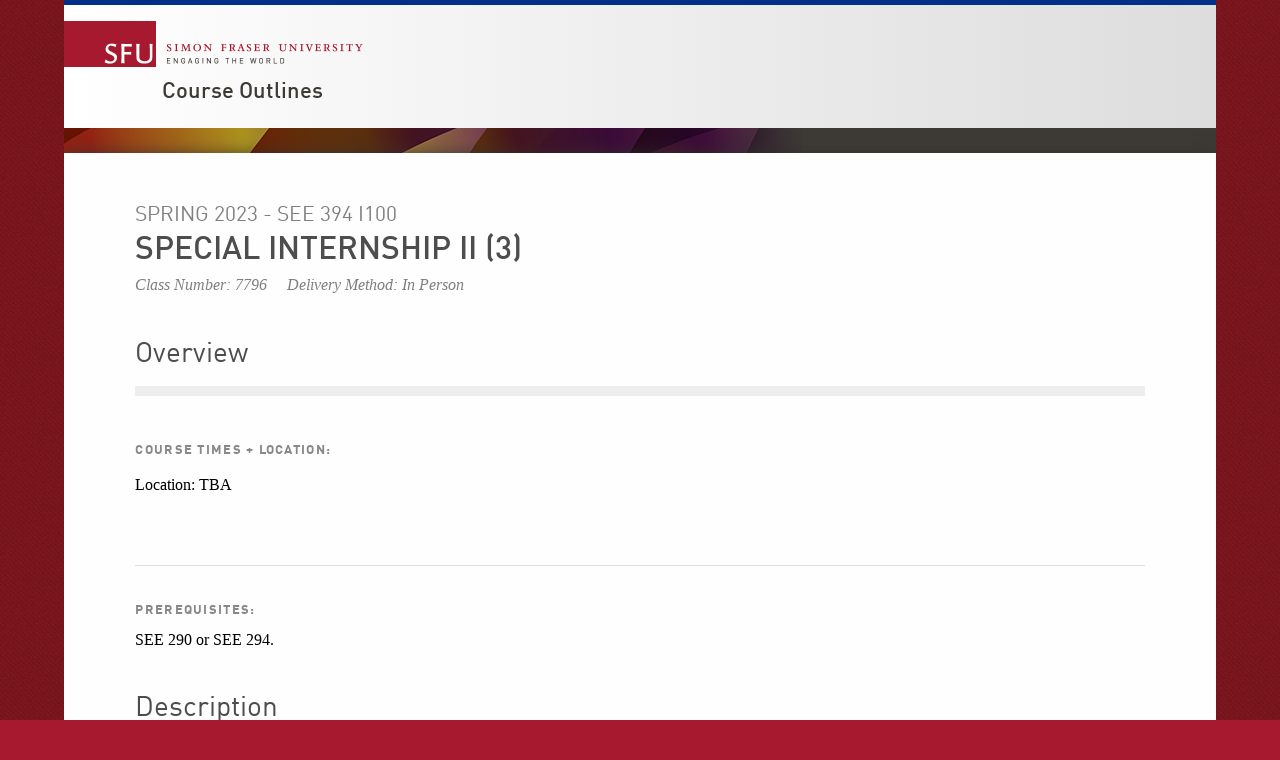

--- FILE ---
content_type: text/html;charset=utf-8
request_url: https://www.sfu.ca/outlines.html?2023/spring/see/394/i100
body_size: 4557
content:
<!DOCTYPE html>
<html>

<head>
	<meta http-equiv="X-UA-Compatible" content="IE=Edge, chrome=1">
<meta http-equiv="content-type" content="text/html; charset=UTF-8" />
<meta name="viewport" content="width=device-width, initial-scale=1.0, maximum-scale=1.0">

<link rel="icon" sizes="any" href="https://www.sfu.ca/favicon.ico">
<link rel="icon" type="image/png" sizes="32x32" href="https://www.sfu.ca/favicon-32x32.png">
<link rel="icon" type="image/png" sizes="96x96" href="https://www.sfu.ca/favicon-96x96.png">
<link rel="apple-touch-icon" href="https://www.sfu.ca/apple-touch-icon.png">
<link rel="manifest" href="https://www.sfu.ca/site.webmanifest">

<meta name="theme-color" content="#ffffff">
<meta name="application-name" content="Simon Fraser University">
<meta name="apple-mobile-web-app-title" content="SFU">

	
	
	
	
<title>
			Course Outlines - Simon Fraser University
	</title>
<script type="text/javascript">
	CQURLInfo = {"requestPath":"/outlines","runModes":"p,s7connect,crx3,nosamplecontent,publish,crx3tar"};
	CQPageConfig = {};
</script>
	

<link rel="stylesheet" href="/etc/designs/clf/clientlibs/pack/head.styles.min.css" type="text/css">





<script src="/etc.clientlibs/clientlibs/granite/jquery.min.js"></script>
<script src="/etc.clientlibs/clientlibs/granite/utils.min.js"></script>
<script src="/etc.clientlibs/clientlibs/granite/jquery/granite.min.js"></script>
<script src="/etc.clientlibs/foundation/clientlibs/jquery.min.js"></script>

<script src="/etc.clientlibs/clientlibs/granite/jquery-ui.min.js"></script>
<script src="/etc.clientlibs/foundation/clientlibs/jquery-ui.min.js"></script>

<script src="/etc/designs/clf/clientlibs/pack/head.scripts.min.js"></script>

<script type="text/javascript">var $ = jQuery;</script>

<!--[if lt IE 9]>
	<script src="/etc/designs/clf/clientlibs/html5shiv.min.js"></script>
<script src="/etc/designs/clf/clientlibs/respond.min.js"></script>

<![endif]-->

<!--[if lte IE 9]>
	<script src="/etc/designs/clf/clientlibs/matchmedia.min.js"></script>

<![endif]-->


	
	    <!-- Google Tag Manager V4 -->
    <script>(function(w,d,s,l,i){w[l]=w[l]||[];w[l].push({'gtm.start':
                new Date().getTime(),event:'gtm.js'});var f=d.getElementsByTagName(s)[0],
            j=d.createElement(s),dl=l!='dataLayer'?'&l='+l:'';j.async=true;j.src=
            'https://www.googletagmanager.com/gtm.js?id='+i+dl;f.parentNode.insertBefore(j,f);
    })(window,document,'script','dataLayer','GTM-W87RML');</script>
    <!-- End Google Tag Manager V4 -->

    
	<meta property="og:title" content="Course Outlines" />
<meta property="og:type" content="article" />
<meta property="og:url" content=$classNewsController.getPageURL() />
<meta property="og:description" content="" />
<meta property="og:image" content="$classNewsController.getHostName()/content/dam/sfu/images/common/SFU-social-image.jpeg" />
<meta property="og:image:width" content="640" />
<meta property="og:image:height" content="335" />

<meta name="twitter:card" content="summary_large_image" />
<meta name="twitter:site" content="" />
<meta name="twitter:title" content="Course Outlines" />
<meta name="twitter:description" content="" />
<meta name="twitter:image" content="$classNewsController.getHostName()/content/dam/sfu/images/common/SFU-social-image.jpeg/jcr:content/renditions/medium.jpg" />


</head>


<body>
	    <!-- Google Tag Manager (noscript) V4 -->
    <noscript><iframe src=https://www.googletagmanager.com/ns.html?id=GTM-W87RML
                      height="0" width="0" style="display:none;visibility:hidden"></iframe></noscript>
    <!-- End Google Tag Manager (noscript) V4 -->

    
<div id="container" class="">

    <div id="page">

					<header>

    <button class="toggle-search-control">Search</button>

    <section class="heading">

		
        <div class="brand-title">

            <a href="http://www.sfu.ca/main.html">
                <div class="branding">
                    <h1>Simon Fraser University<br/>Engaging the World</h1>
                </div>
            </a> <!-- end branding -->

							<div class="site-title">
										<h2>
						<a href="/outlines.html">Course Outlines</a>
					</h2>
				</div>
			        </div>
    </section>
    <!-- end .heading -->

        <section class="actionable-header">
        <div class="search">
            <form action="/search.html" method="GET">
									<fieldset class="search-field">
						<input type="search" placeholder="Search" name="q" />
						<input type="hidden" name="p" value="/content/sfu/outlines" />
					</fieldset>

					<fieldset class="search-scope-set">
						<label><input type="radio" checked="checked" value="site" name="search-scope" />This site</label>
						<label><input type="radio" value="sfu" name="search-scope" />SFU.ca</label>
					</fieldset>
				            </form>
        </div>
        <!-- end search -->

        <div class="global-links">
            <div class="mobile-global-links-container">
                <ul class="mobile-global-links">
					
                    <li class="header">
						<a href="/dir/a.html">
							A-Z <span>directory</span>
						</a>
					</li>
                    <li class="header sign-in">
						<a class="mobile-toggle" href="#">
							Sign in
							<span class="icon icon-plus-sign"></span>
						</a>
                        <ul>
															<li><a href="https://outlook.office.com">Mail</a></li>
								<li><a href="https://go.sfu.ca"><span>go</span>SFU</a></li>
								<li><a href="https://canvas.sfu.ca">Canvas</a></li>
							                        </ul>
                    </li>
                </ul>
            </div>

            <ul class="sf-menu">
				
                <li>
					<a href="#">A-Z Directory</a>
                    <ul class="expanded directory">
                        <li><a href="/main/dir/a.html">a</a></li>
                        <li><a href="/main/dir/b.html">b</a></li>
                        <li><a href="/main/dir/c.html">c</a></li>
                        <li><a href="/main/dir/d.html">d</a></li>
                        <li><a href="/main/dir/e.html">e</a></li>
                        <li><a href="/main/dir/f.html">f</a></li>
                        <li><a href="/main/dir/g.html">g</a></li>
                        <li><a href="/main/dir/h.html">h</a></li>
                        <li><a href="/main/dir/i.html">i</a></li>
                        <li><a href="/main/dir/j.html">j</a></li>
                        <li><a href="/main/dir/k.html">k</a></li>
                        <li><a href="/main/dir/l.html">l</a></li>
                        <li><a href="/main/dir/m.html">m</a></li>
                        <li><a href="/main/dir/n.html">n</a></li>
                        <li><a href="/main/dir/o.html">o</a></li>
                        <li><a href="/main/dir/p.html">p</a></li>
                        <li><a href="/main/dir/q.html">q</a></li>
                        <li><a href="/main/dir/r.html">r</a></li>
                        <li><a href="/main/dir/s.html">s</a></li>
                        <li><a href="/main/dir/t.html">t</a></li>
                        <li><a href="/main/dir/u.html">u</a></li>
                        <li><a href="/main/dir/v.html">v</a></li>
                        <li><a href="/main/dir/w.html">w</a></li>
                        <li><a href="/main/dir/x.html">x</a></li>
                        <li><a href="/main/dir/y.html">y</a></li>
                        <li><a href="/main/dir/z.html">z</a></li>
                    </ul>
                </li>

									<li><a href="#">Sign in</a>
						<ul class="expanded">
                            <li><a href="https://outlook.office.com">SFU Mail</a></li>
							<li><a href="https://go.sfu.ca"><span>go</span>SFU</a></li>
							<li><a href="https://canvas.sfu.ca">Canvas</a></li>
						</ul>
					</li>
				            </ul>
            <!-- end sf-menu sf-navbar -->
        </div>
        <!-- end global-links -->
    </section>
    <!-- end .actionable-header -->
    </header>

<div class="header-divider">
</div> <!-- end header-divider -->
		
		
			<div id="page-content" class="two-column no-navigation">
				
				
				

				<section class="main">

																	<div class="above-main inherited-parsys">				</div>

						<div class="main_content parsys">

<div class="course-outline-finder section">
<link rel="stylesheet" href="/etc.clientlibs/clientlibs/granite/jquery-ui.min.css" type="text/css">

<script src="/etc/designs/sfu/clientlibs/courseoutlines.min.js"></script>

<link rel="stylesheet" href="/etc/designs/sfu/clientlibs/courseoutlines.min.css" type="text/css">


<link rel="stylesheet" type="text/css" href="//code.jquery.com/ui/1.10.3/themes/smoothness/jquery-ui.css"/>

    <div id="course-outline-details">
    <div class="custom-header">
        <h1 id="name">Spring 2023 - SEE 394 <span>I100</span></h1>
                    <h2 id="title">
                Special Internship II
                                    (3)
                            </h2>
                    
                    <h3 id="class-number">Class Number: 7796</h3>
        
                    <h3 id="delivery-method">Delivery Method: In Person</h3>
            </div>

            <h2 class="overview"><a name="overview">Overview</a></h2>
        <div class="ruled ruledMargin"></div>

        <div class="parsys_column">
            <div class="parsys_column -c0">
                <div class="text parbase section">
                    <div class="overview-list">
                        <ul class="course-times-line">
                                                            <li class="course-times">
                                    <h4>Course Times + Location:</h4>
                                                                            <p>Location: TBA</p>
                                                                    </li>
                            
                                                    </ul>

                        
                        <ul class="prereq-line">
                                                            <li class="prereq">
                                    <h4>Prerequisites:</h4>
                                    SEE 290 or SEE 294.
                                </li>
                            
                                                    </ul>
                    </div>
                </div>
            </div>
        </div>
    
    <h2><a name="description">Description</a></h2>
    <div class="ruled ruledMargin"></div>
            <h4>CALENDAR DESCRIPTION:</h4>
        <p>An alternative experience to a regular co-op work term. This may include, but is not restricted to, a self-directed project (eg. sustainable community project), service (eg. intern with Engineers Without Borders), entrepreneurial, or research terms. Prior approval of the Internship Coordinator is required. To be granted credit Special Internship II must meet the regular criteria for a co-op work term. Units from this course do not count towards the units required for an SFU degree.</p>
    
    
    
    
            <h2><a name="materials">Materials</a></h2>
        <div class="ruled ruledMargin"></div>
        
        
                
                    <h4>REQUIRED READING NOTES:</h4>
            <div>
                <p>
                    Your personalized Course Material list, including digital and physical textbooks, are available through the SFU Bookstore website by simply entering your Computing ID at: <a href="https://shop.sfu.ca/course-materials/my-personalized-course-materials">shop.sfu.ca/course-materials/my-personalized-course-materials</a>.
                </p>
            </div>
        
    
    
    
    
    
            <div class="deptNews">
            <h4>Registrar Notes:</h4>
            <p>
               <p><strong>ACADEMIC INTEGRITY: YOUR WORK, YOUR SUCCESS</strong></p>
<p>SFU&rsquo;s Academic Integrity website <a href="http://www.sfu.ca/students/academicintegrity.html">http://www.sfu.ca/students/academicintegrity.html</a> is filled with information on what is meant by academic dishonesty, where you can find resources to help with your studies and the consequences of cheating. Check out the site for more information and videos that help explain the issues in plain English.</p>
<p>Each student is responsible for his or her conduct as it affects the university community. Academic dishonesty, in whatever form, is ultimately destructive of the values of the university. Furthermore, it is unfair and discouraging to the majority of students who pursue their studies honestly. Scholarly integrity is required of all members of the university. <a href="http://www.sfu.ca/policies/gazette/student/s10-01.html">http://www.sfu.ca/policies/gazette/student/s10-01.html</a></p>
            </p>
        </div>
    
    <div id="back-to-search">
        <p><a href="http://www.sfu.ca/outlines.html">Search for a new outline</a></p>
    </div>
</div>


</div>

<script>
var urlInfo = window.location.href.split("/");
if (urlInfo.length > 8) {
	var dept = urlInfo[urlInfo.length-3].toUpperCase();
	var number = urlInfo[urlInfo.length-2].toUpperCase();
	var section = urlInfo[urlInfo.length-1].toUpperCase();
	if (section.indexOf("?") !== -1) {
		section = section.substring(0, section.indexOf("?"));
	}

	window.document.title = "Course Outline - "+ dept +" "+ number +" "+ section + " - Simon Fraser University";
}
</script></div>

						<div class="below-main inherited-parsys">				</div>

									</section>


				
								
									<footer>
	<ul>
		<li><a href="/main/admission.html">Admission</a></li>
		<li><a href="/main/programs.html">Programs</a></li>
		<li><a href="/main/learning.html">Learning</a></li>
		<li><a href="/main/research-at-sfu.html">Research</a></li>
		<li><a href="/main/sfu-community.html">Community</a></li>
		<li><a href="/main/about.html">About</a></li>
	</ul> 

    <ul>
		<li><a href="/main/campuses/maps.html">Maps + directions</a></li>
		<li><a href="http://www.lib.sfu.ca/">Library</a></li>
		<li><a href="/calendar">Academic Calendar</a></li>
		<li><a href="https://www.sfu.ca/srs/campus-safety-security/traffic-safety/road-report.html">Road Report</a></li>
		<li><a href="http://www.sfu.ca/advancement">Give to SFU</a></li>
		<li><a href="http://www.sfu.ca/emergency">Emergency Information</a></li>
    </ul>

    <ul>
        <li class="header">
                            Connect with us
                    </li>
        <li>
							<div class="connect-with-us inherited-parsys">						<div class="parsys">

<div class="text parbase section">

<div class="">
<p><a href="https://www.facebook.com/simonfraseruniversity">Facebook</a><br><a href="https://twitter.com/SFU">Twitter</a><br><a href="http://www.youtube.com/user/SFUNews">YouTube</a></p>
</div></div>
</div>

			</div>

			        </li>
    </ul>

    <ul>
        <li class="header">
			<a href="/outlines/contact.html">Contact us</a>
		</li>
        <li>
							<div class="contact-us inherited-parsys">						<div class="parsys">

<div class="text parbase section">

<div class="">
<address>8888 University Drive<br>
Burnaby, B.C.<br>
Canada V5A 1S6</address>

</div></div>
</div>

			</div>

			        </li>
    </ul>

    <ul>
		<li>
							<div class="footer-right inherited-parsys">				</div>

					</li>
        <li><a href="/contact/terms-conditions.html">Terms and conditions</a></li>
        <li><a href="/contact/terms-conditions/privacy.html">Privacy policy</a></li>
        <li>&copy; Simon Fraser University</li>
    </ul>
</footer>
							</div>
			<!-- end page-content -->
		    </div>
    <!-- end page -->
</div>
<!-- end container -->

<script src="/etc/designs/clf/clientlibs/pack/footer.scripts.min.js"></script>


	<script src="/etc/designs/sfu/clientlibs/toggleFormContent.min.js"></script>




</body>

</html>


